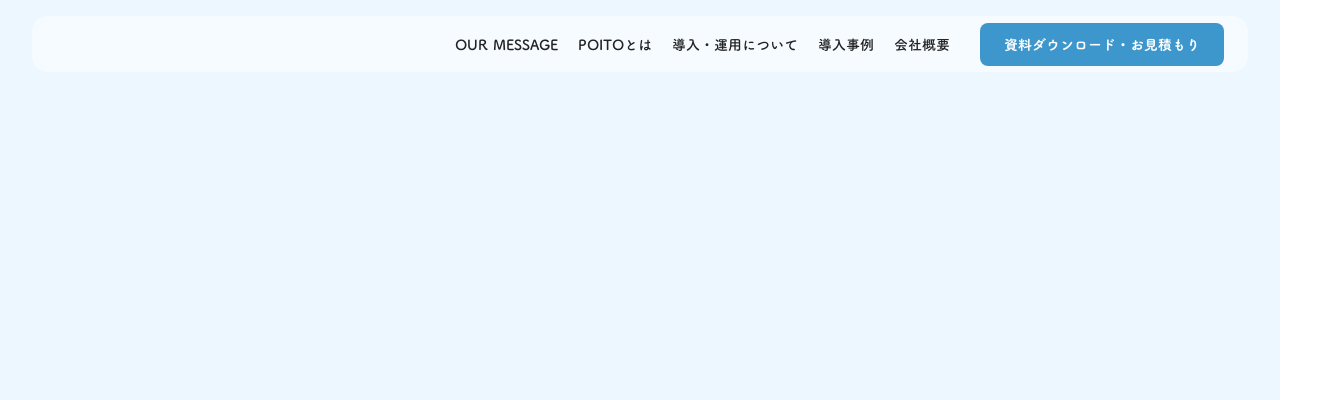

--- FILE ---
content_type: text/html;charset=utf-8
request_url: https://poito.jp/posts/OTTTnWIw
body_size: 33548
content:
<!DOCTYPE html>
<html lang="ja">
<head><meta charset="utf-8">
<meta name="viewport" content="width=device-width, initial-scale=1">
<title>POITO ｜ 株式会社POITO</title>
<link rel="preconnect" href="https://fonts.gstatic.com" crossorigin>
<meta name="generator" content="Studio.Design">
<meta name="robots" content="all">
<meta property="og:site_name" content="POITO 生ゴミ処理で持続可能な社会に貢献">
<meta property="og:title" content="POITO ｜ 株式会社POITO">
<meta property="og:image" content="https://storage.googleapis.com/production-os-assets/assets/529e20c1-789d-4c6f-93c1-0b11ff2f3a1f">
<meta property="og:description" content="ポイトは微生物の力を借りて、生ゴミを分解、微細化し、水として排出する業務用生ゴミ処理機（消滅型生ゴミ処理機）です。">
<meta property="og:type" content="website">
<meta name="description" content="ポイトは微生物の力を借りて、生ゴミを分解、微細化し、水として排出する業務用生ゴミ処理機（消滅型生ゴミ処理機）です。">
<meta property="twitter:card" content="summary_large_image">
<meta property="twitter:image" content="https://storage.googleapis.com/production-os-assets/assets/529e20c1-789d-4c6f-93c1-0b11ff2f3a1f">
<meta name="apple-mobile-web-app-title" content="POITO ｜ 株式会社POITO">
<meta name="format-detection" content="telephone=no,email=no,address=no">
<meta name="chrome" content="nointentdetection">
<meta property="og:url" content="/posts/OTTTnWIw">
<link rel="icon" type="image/png" href="https://storage.googleapis.com/production-os-assets/assets/087614d8-1050-4ffe-b131-60149ddeadf7" data-hid="2c9d455">
<link rel="apple-touch-icon" type="image/png" href="https://storage.googleapis.com/production-os-assets/assets/087614d8-1050-4ffe-b131-60149ddeadf7" data-hid="74ef90c">
<link rel="stylesheet" href="https://fonts.fontplus.dev/v1/css/JH2eKXAQ" crossorigin data-hid="33aea02"><link rel="modulepreload" as="script" crossorigin href="/_nuxt/entry.c33efc46.js"><link rel="preload" as="style" href="/_nuxt/entry.4bab7537.css"><link rel="prefetch" as="image" type="image/svg+xml" href="/_nuxt/close_circle.c7480f3c.svg"><link rel="prefetch" as="image" type="image/svg+xml" href="/_nuxt/round_check.0ebac23f.svg"><link rel="prefetch" as="script" crossorigin href="/_nuxt/LottieRenderer.7a046306.js"><link rel="prefetch" as="script" crossorigin href="/_nuxt/error-404.767318fd.js"><link rel="prefetch" as="script" crossorigin href="/_nuxt/error-500.75638267.js"><link rel="stylesheet" href="/_nuxt/entry.4bab7537.css"><style>.page-enter-active{transition:.6s cubic-bezier(.4,.4,0,1)}.page-leave-active{transition:.3s cubic-bezier(.4,.4,0,1)}.page-enter-from,.page-leave-to{opacity:0}</style><style>:root{--rebranding-loading-bg:#e5e5e5;--rebranding-loading-bar:#222}</style><style>.app[data-v-d12de11f]{align-items:center;flex-direction:column;height:100%;justify-content:center;width:100%}.title[data-v-d12de11f]{font-size:34px;font-weight:300;letter-spacing:2.45px;line-height:30px;margin:30px}</style><style>.DynamicAnnouncer[data-v-cc1e3fda]{height:1px;margin:-1px;overflow:hidden;padding:0;position:absolute;width:1px;clip:rect(0,0,0,0);border-width:0;white-space:nowrap}</style><style>.TitleAnnouncer[data-v-1a8a037a]{height:1px;margin:-1px;overflow:hidden;padding:0;position:absolute;width:1px;clip:rect(0,0,0,0);border-width:0;white-space:nowrap}</style><style>.publish-studio-style[data-v-74fe0335]{transition:.4s cubic-bezier(.4,.4,0,1)}</style><style>.product-font-style[data-v-ed93fc7d]{transition:.4s cubic-bezier(.4,.4,0,1)}</style><style>/*! * Font Awesome Free 6.4.2 by @fontawesome - https://fontawesome.com * License - https://fontawesome.com/license/free (Icons: CC BY 4.0, Fonts: SIL OFL 1.1, Code: MIT License) * Copyright 2023 Fonticons, Inc. */.fa-brands,.fa-solid{-moz-osx-font-smoothing:grayscale;-webkit-font-smoothing:antialiased;--fa-display:inline-flex;align-items:center;display:var(--fa-display,inline-block);font-style:normal;font-variant:normal;justify-content:center;line-height:1;text-rendering:auto}.fa-solid{font-family:Font Awesome\ 6 Free;font-weight:900}.fa-brands{font-family:Font Awesome\ 6 Brands;font-weight:400}:host,:root{--fa-style-family-classic:"Font Awesome 6 Free";--fa-font-solid:normal 900 1em/1 "Font Awesome 6 Free";--fa-style-family-brands:"Font Awesome 6 Brands";--fa-font-brands:normal 400 1em/1 "Font Awesome 6 Brands"}@font-face{font-display:block;font-family:Font Awesome\ 6 Free;font-style:normal;font-weight:900;src:url(https://storage.googleapis.com/production-os-assets/assets/fontawesome/1629704621943/6.4.2/webfonts/fa-solid-900.woff2) format("woff2"),url(https://storage.googleapis.com/production-os-assets/assets/fontawesome/1629704621943/6.4.2/webfonts/fa-solid-900.ttf) format("truetype")}@font-face{font-display:block;font-family:Font Awesome\ 6 Brands;font-style:normal;font-weight:400;src:url(https://storage.googleapis.com/production-os-assets/assets/fontawesome/1629704621943/6.4.2/webfonts/fa-brands-400.woff2) format("woff2"),url(https://storage.googleapis.com/production-os-assets/assets/fontawesome/1629704621943/6.4.2/webfonts/fa-brands-400.ttf) format("truetype")}</style><style>.spinner[data-v-36413753]{animation:loading-spin-36413753 1s linear infinite;height:16px;pointer-events:none;width:16px}.spinner[data-v-36413753]:before{border-bottom:2px solid transparent;border-right:2px solid transparent;border-color:transparent currentcolor currentcolor transparent;border-style:solid;border-width:2px;opacity:.2}.spinner[data-v-36413753]:after,.spinner[data-v-36413753]:before{border-radius:50%;box-sizing:border-box;content:"";height:100%;position:absolute;width:100%}.spinner[data-v-36413753]:after{border-left:2px solid transparent;border-top:2px solid transparent;border-color:currentcolor transparent transparent currentcolor;border-style:solid;border-width:2px;opacity:1}@keyframes loading-spin-36413753{0%{transform:rotate(0deg)}to{transform:rotate(1turn)}}</style><style>@font-face{font-family:grandam;font-style:normal;font-weight:400;src:url(https://storage.googleapis.com/studio-front/fonts/grandam.ttf) format("truetype")}@font-face{font-family:Material Icons;font-style:normal;font-weight:400;src:url(https://storage.googleapis.com/production-os-assets/assets/material-icons/1629704621943/MaterialIcons-Regular.eot);src:local("Material Icons"),local("MaterialIcons-Regular"),url(https://storage.googleapis.com/production-os-assets/assets/material-icons/1629704621943/MaterialIcons-Regular.woff2) format("woff2"),url(https://storage.googleapis.com/production-os-assets/assets/material-icons/1629704621943/MaterialIcons-Regular.woff) format("woff"),url(https://storage.googleapis.com/production-os-assets/assets/material-icons/1629704621943/MaterialIcons-Regular.ttf) format("truetype")}.StudioCanvas{display:flex;height:auto;min-height:100dvh}.StudioCanvas>.sd{min-height:100dvh;overflow:clip}a,abbr,address,article,aside,audio,b,blockquote,body,button,canvas,caption,cite,code,dd,del,details,dfn,div,dl,dt,em,fieldset,figcaption,figure,footer,form,h1,h2,h3,h4,h5,h6,header,hgroup,html,i,iframe,img,input,ins,kbd,label,legend,li,main,mark,menu,nav,object,ol,p,pre,q,samp,section,select,small,span,strong,sub,summary,sup,table,tbody,td,textarea,tfoot,th,thead,time,tr,ul,var,video{border:0;font-family:sans-serif;line-height:1;list-style:none;margin:0;padding:0;text-decoration:none;-webkit-font-smoothing:antialiased;-webkit-backface-visibility:hidden;box-sizing:border-box;color:#333;transition:.3s cubic-bezier(.4,.4,0,1);word-spacing:1px}a:focus:not(:focus-visible),button:focus:not(:focus-visible),summary:focus:not(:focus-visible){outline:none}nav ul{list-style:none}blockquote,q{quotes:none}blockquote:after,blockquote:before,q:after,q:before{content:none}a,button{background:transparent;font-size:100%;margin:0;padding:0;vertical-align:baseline}ins{text-decoration:none}ins,mark{background-color:#ff9;color:#000}mark{font-style:italic;font-weight:700}del{text-decoration:line-through}abbr[title],dfn[title]{border-bottom:1px dotted;cursor:help}table{border-collapse:collapse;border-spacing:0}hr{border:0;border-top:1px solid #ccc;display:block;height:1px;margin:1em 0;padding:0}input,select{vertical-align:middle}textarea{resize:none}.clearfix:after{clear:both;content:"";display:block}[slot=after] button{overflow-anchor:none}</style><style>.sd{flex-wrap:nowrap;max-width:100%;pointer-events:all;z-index:0;-webkit-overflow-scrolling:touch;align-content:center;align-items:center;display:flex;flex:none;flex-direction:column;position:relative}.sd::-webkit-scrollbar{display:none}.sd,.sd.richText *{transition-property:all,--g-angle,--g-color-0,--g-position-0,--g-color-1,--g-position-1,--g-color-2,--g-position-2,--g-color-3,--g-position-3,--g-color-4,--g-position-4,--g-color-5,--g-position-5,--g-color-6,--g-position-6,--g-color-7,--g-position-7,--g-color-8,--g-position-8,--g-color-9,--g-position-9,--g-color-10,--g-position-10,--g-color-11,--g-position-11}input.sd,textarea.sd{align-content:normal}.sd[tabindex]:focus{outline:none}.sd[tabindex]:focus-visible{outline:1px solid;outline-color:Highlight;outline-color:-webkit-focus-ring-color}input[type=email],input[type=tel],input[type=text],select,textarea{-webkit-appearance:none}select{cursor:pointer}.frame{display:block;overflow:hidden}.frame>iframe{height:100%;width:100%}.frame .formrun-embed>iframe:not(:first-child){display:none!important}.image{position:relative}.image:before{background-position:50%;background-size:cover;border-radius:inherit;content:"";height:100%;left:0;pointer-events:none;position:absolute;top:0;transition:inherit;width:100%;z-index:-2}.sd.file{cursor:pointer;flex-direction:row;outline:2px solid transparent;outline-offset:-1px;overflow-wrap:anywhere;word-break:break-word}.sd.file:focus-within{outline-color:Highlight;outline-color:-webkit-focus-ring-color}.file>input[type=file]{opacity:0;pointer-events:none;position:absolute}.sd.text,.sd:where(.icon){align-content:center;align-items:center;display:flex;flex-direction:row;justify-content:center;overflow:visible;overflow-wrap:anywhere;word-break:break-word}.sd:where(.icon.fa){display:inline-flex}.material-icons{align-items:center;display:inline-flex;font-family:Material Icons;font-size:24px;font-style:normal;font-weight:400;justify-content:center;letter-spacing:normal;line-height:1;text-transform:none;white-space:nowrap;word-wrap:normal;direction:ltr;text-rendering:optimizeLegibility;-webkit-font-smoothing:antialiased}.sd:where(.icon.material-symbols){align-items:center;display:flex;font-style:normal;font-variation-settings:"FILL" var(--symbol-fill,0),"wght" var(--symbol-weight,400);justify-content:center;min-height:1em;min-width:1em}.sd.material-symbols-outlined{font-family:Material Symbols Outlined}.sd.material-symbols-rounded{font-family:Material Symbols Rounded}.sd.material-symbols-sharp{font-family:Material Symbols Sharp}.sd.material-symbols-weight-100{--symbol-weight:100}.sd.material-symbols-weight-200{--symbol-weight:200}.sd.material-symbols-weight-300{--symbol-weight:300}.sd.material-symbols-weight-400{--symbol-weight:400}.sd.material-symbols-weight-500{--symbol-weight:500}.sd.material-symbols-weight-600{--symbol-weight:600}.sd.material-symbols-weight-700{--symbol-weight:700}.sd.material-symbols-fill{--symbol-fill:1}a,a.icon,a.text{-webkit-tap-highlight-color:rgba(0,0,0,.15)}.fixed{z-index:2}.sticky{z-index:1}.button{transition:.4s cubic-bezier(.4,.4,0,1)}.button,.link{cursor:pointer}.submitLoading{opacity:.5!important;pointer-events:none!important}.richText{display:block;word-break:break-word}.richText [data-thread],.richText a,.richText blockquote,.richText em,.richText h1,.richText h2,.richText h3,.richText h4,.richText li,.richText ol,.richText p,.richText p>code,.richText pre,.richText pre>code,.richText s,.richText strong,.richText table tbody,.richText table tbody tr,.richText table tbody tr>td,.richText table tbody tr>th,.richText u,.richText ul{backface-visibility:visible;color:inherit;font-family:inherit;font-size:inherit;font-style:inherit;font-weight:inherit;letter-spacing:inherit;line-height:inherit;text-align:inherit}.richText p{display:block;margin:10px 0}.richText>p{min-height:1em}.richText img,.richText video{height:auto;max-width:100%;vertical-align:bottom}.richText h1{display:block;font-size:3em;font-weight:700;margin:20px 0}.richText h2{font-size:2em}.richText h2,.richText h3{display:block;font-weight:700;margin:10px 0}.richText h3{font-size:1em}.richText h4,.richText h5{font-weight:600}.richText h4,.richText h5,.richText h6{display:block;font-size:1em;margin:10px 0}.richText h6{font-weight:500}.richText [data-type=table]{overflow-x:auto}.richText [data-type=table] p{white-space:pre-line;word-break:break-all}.richText table{border:1px solid #f2f2f2;border-collapse:collapse;border-spacing:unset;color:#1a1a1a;font-size:14px;line-height:1.4;margin:10px 0;table-layout:auto}.richText table tr th{background:hsla(0,0%,96%,.5)}.richText table tr td,.richText table tr th{border:1px solid #f2f2f2;max-width:240px;min-width:100px;padding:12px}.richText table tr td p,.richText table tr th p{margin:0}.richText blockquote{border-left:3px solid rgba(0,0,0,.15);font-style:italic;margin:10px 0;padding:10px 15px}.richText [data-type=embed_code]{margin:20px 0;position:relative}.richText [data-type=embed_code]>.height-adjuster>.wrapper{position:relative}.richText [data-type=embed_code]>.height-adjuster>.wrapper[style*=padding-top] iframe{height:100%;left:0;position:absolute;top:0;width:100%}.richText [data-type=embed_code][data-embed-sandbox=true]{display:block;overflow:hidden}.richText [data-type=embed_code][data-embed-code-type=instagram]>.height-adjuster>.wrapper[style*=padding-top]{padding-top:100%}.richText [data-type=embed_code][data-embed-code-type=instagram]>.height-adjuster>.wrapper[style*=padding-top] blockquote{height:100%;left:0;overflow:hidden;position:absolute;top:0;width:100%}.richText [data-type=embed_code][data-embed-code-type=codepen]>.height-adjuster>.wrapper{padding-top:50%}.richText [data-type=embed_code][data-embed-code-type=codepen]>.height-adjuster>.wrapper iframe{height:100%;left:0;position:absolute;top:0;width:100%}.richText [data-type=embed_code][data-embed-code-type=slideshare]>.height-adjuster>.wrapper{padding-top:56.25%}.richText [data-type=embed_code][data-embed-code-type=slideshare]>.height-adjuster>.wrapper iframe{height:100%;left:0;position:absolute;top:0;width:100%}.richText [data-type=embed_code][data-embed-code-type=speakerdeck]>.height-adjuster>.wrapper{padding-top:56.25%}.richText [data-type=embed_code][data-embed-code-type=speakerdeck]>.height-adjuster>.wrapper iframe{height:100%;left:0;position:absolute;top:0;width:100%}.richText [data-type=embed_code][data-embed-code-type=snapwidget]>.height-adjuster>.wrapper{padding-top:30%}.richText [data-type=embed_code][data-embed-code-type=snapwidget]>.height-adjuster>.wrapper iframe{height:100%;left:0;position:absolute;top:0;width:100%}.richText [data-type=embed_code][data-embed-code-type=firework]>.height-adjuster>.wrapper fw-embed-feed{-webkit-user-select:none;-moz-user-select:none;user-select:none}.richText [data-type=embed_code_empty]{display:none}.richText ul{margin:0 0 0 20px}.richText ul li{list-style:disc;margin:10px 0}.richText ul li p{margin:0}.richText ol{margin:0 0 0 20px}.richText ol li{list-style:decimal;margin:10px 0}.richText ol li p{margin:0}.richText hr{border-top:1px solid #ccc;margin:10px 0}.richText p>code{background:#eee;border:1px solid rgba(0,0,0,.1);border-radius:6px;display:inline;margin:2px;padding:0 5px}.richText pre{background:#eee;border-radius:6px;font-family:Menlo,Monaco,Courier New,monospace;margin:20px 0;padding:25px 35px;white-space:pre-wrap}.richText pre code{border:none;padding:0}.richText strong{color:inherit;display:inline;font-family:inherit;font-weight:900}.richText em{font-style:italic}.richText a,.richText u{text-decoration:underline}.richText a{color:#007cff;display:inline}.richText s{text-decoration:line-through}.richText [data-type=table_of_contents]{background-color:#f5f5f5;border-radius:2px;color:#616161;font-size:16px;list-style:none;margin:0;padding:24px 24px 8px;text-decoration:underline}.richText [data-type=table_of_contents] .toc_list{margin:0}.richText [data-type=table_of_contents] .toc_item{color:currentColor;font-size:inherit!important;font-weight:inherit;list-style:none}.richText [data-type=table_of_contents] .toc_item>a{border:none;color:currentColor;font-size:inherit!important;font-weight:inherit;text-decoration:none}.richText [data-type=table_of_contents] .toc_item>a:hover{opacity:.7}.richText [data-type=table_of_contents] .toc_item--1{margin:0 0 16px}.richText [data-type=table_of_contents] .toc_item--2{margin:0 0 16px;padding-left:2rem}.richText [data-type=table_of_contents] .toc_item--3{margin:0 0 16px;padding-left:4rem}.sd.section{align-content:center!important;align-items:center!important;flex-direction:column!important;flex-wrap:nowrap!important;height:auto!important;max-width:100%!important;padding:0!important;width:100%!important}.sd.section-inner{position:static!important}@property --g-angle{syntax:"<angle>";inherits:false;initial-value:180deg}@property --g-color-0{syntax:"<color>";inherits:false;initial-value:transparent}@property --g-position-0{syntax:"<percentage>";inherits:false;initial-value:.01%}@property --g-color-1{syntax:"<color>";inherits:false;initial-value:transparent}@property --g-position-1{syntax:"<percentage>";inherits:false;initial-value:100%}@property --g-color-2{syntax:"<color>";inherits:false;initial-value:transparent}@property --g-position-2{syntax:"<percentage>";inherits:false;initial-value:100%}@property --g-color-3{syntax:"<color>";inherits:false;initial-value:transparent}@property --g-position-3{syntax:"<percentage>";inherits:false;initial-value:100%}@property --g-color-4{syntax:"<color>";inherits:false;initial-value:transparent}@property --g-position-4{syntax:"<percentage>";inherits:false;initial-value:100%}@property --g-color-5{syntax:"<color>";inherits:false;initial-value:transparent}@property --g-position-5{syntax:"<percentage>";inherits:false;initial-value:100%}@property --g-color-6{syntax:"<color>";inherits:false;initial-value:transparent}@property --g-position-6{syntax:"<percentage>";inherits:false;initial-value:100%}@property --g-color-7{syntax:"<color>";inherits:false;initial-value:transparent}@property --g-position-7{syntax:"<percentage>";inherits:false;initial-value:100%}@property --g-color-8{syntax:"<color>";inherits:false;initial-value:transparent}@property --g-position-8{syntax:"<percentage>";inherits:false;initial-value:100%}@property --g-color-9{syntax:"<color>";inherits:false;initial-value:transparent}@property --g-position-9{syntax:"<percentage>";inherits:false;initial-value:100%}@property --g-color-10{syntax:"<color>";inherits:false;initial-value:transparent}@property --g-position-10{syntax:"<percentage>";inherits:false;initial-value:100%}@property --g-color-11{syntax:"<color>";inherits:false;initial-value:transparent}@property --g-position-11{syntax:"<percentage>";inherits:false;initial-value:100%}</style><style>.snackbar[data-v-e23c1c77]{align-items:center;background:#fff;border:1px solid #ededed;border-radius:6px;box-shadow:0 16px 48px -8px rgba(0,0,0,.08),0 10px 25px -5px rgba(0,0,0,.11);display:flex;flex-direction:row;gap:8px;justify-content:space-between;left:50%;max-width:90vw;padding:16px 20px;position:fixed;top:32px;transform:translateX(-50%);-webkit-user-select:none;-moz-user-select:none;user-select:none;width:480px;z-index:9999}.snackbar.v-enter-active[data-v-e23c1c77],.snackbar.v-leave-active[data-v-e23c1c77]{transition:.4s cubic-bezier(.4,.4,0,1)}.snackbar.v-enter-from[data-v-e23c1c77],.snackbar.v-leave-to[data-v-e23c1c77]{opacity:0;transform:translate(-50%,-10px)}.snackbar .convey[data-v-e23c1c77]{align-items:center;display:flex;flex-direction:row;gap:8px;padding:0}.snackbar .convey .icon[data-v-e23c1c77]{background-position:50%;background-repeat:no-repeat;flex-shrink:0;height:24px;width:24px}.snackbar .convey .message[data-v-e23c1c77]{font-size:14px;font-style:normal;font-weight:400;line-height:20px;white-space:pre-line}.snackbar .convey.error .icon[data-v-e23c1c77]{background-image:url(/_nuxt/close_circle.c7480f3c.svg)}.snackbar .convey.error .message[data-v-e23c1c77]{color:#f84f65}.snackbar .convey.success .icon[data-v-e23c1c77]{background-image:url(/_nuxt/round_check.0ebac23f.svg)}.snackbar .convey.success .message[data-v-e23c1c77]{color:#111}.snackbar .button[data-v-e23c1c77]{align-items:center;border-radius:40px;color:#4b9cfb;display:flex;flex-shrink:0;font-family:Inter;font-size:12px;font-style:normal;font-weight:700;justify-content:center;line-height:16px;padding:4px 8px}.snackbar .button[data-v-e23c1c77]:hover{background:#f5f5f5}</style><style>a[data-v-757b86f2]{align-items:center;border-radius:4px;bottom:20px;height:20px;justify-content:center;left:20px;perspective:300px;position:fixed;transition:0s linear;width:84px;z-index:2000}@media (hover:hover){a[data-v-757b86f2]{transition:.4s cubic-bezier(.4,.4,0,1);will-change:width,height}a[data-v-757b86f2]:hover{height:32px;width:200px}}[data-v-757b86f2] .custom-fill path{fill:var(--03ccd9fe)}.fade-enter-active[data-v-757b86f2],.fade-leave-active[data-v-757b86f2]{position:absolute;transform:translateZ(0);transition:opacity .3s cubic-bezier(.4,.4,0,1);will-change:opacity,transform}.fade-enter-from[data-v-757b86f2],.fade-leave-to[data-v-757b86f2]{opacity:0}</style><style>.design-canvas__modal{height:100%;pointer-events:none;position:fixed;transition:none;width:100%;z-index:2}.design-canvas__modal:focus{outline:none}.design-canvas__modal.v-enter-active .studio-canvas,.design-canvas__modal.v-leave-active,.design-canvas__modal.v-leave-active .studio-canvas{transition:.4s cubic-bezier(.4,.4,0,1)}.design-canvas__modal.v-enter-active .studio-canvas *,.design-canvas__modal.v-leave-active .studio-canvas *{transition:none!important}.design-canvas__modal.isNone{transition:none}.design-canvas__modal .design-canvas__modal__base{height:100%;left:0;pointer-events:auto;position:fixed;top:0;transition:.4s cubic-bezier(.4,.4,0,1);width:100%;z-index:-1}.design-canvas__modal .studio-canvas{height:100%;pointer-events:none}.design-canvas__modal .studio-canvas>*{background:none!important;pointer-events:none}</style></head>
<body ><div id="__nuxt"><div><span></span><!----><!----></div></div><script type="application/json" id="__NUXT_DATA__" data-ssr="true">[["Reactive",1],{"data":2,"state":4,"_errors":5,"serverRendered":6,"path":7,"pinia":8},{"dynamicDataposts/OTTTnWIw":3},null,{},{"dynamicDataposts/OTTTnWIw":3},true,"/posts/OTTTnWIw",{"cmsContentStore":9,"indexStore":12,"projectStore":15,"productStore":35,"pageHeadStore":327},{"listContentsMap":10,"contentMap":11},["Map"],["Map"],{"routeType":13,"host":14},"publish","poito.jp",{"project":16},{"id":17,"name":18,"type":19,"customDomain":20,"iconImage":20,"coverImage":21,"displayBadge":22,"integrations":23,"snapshot_path":33,"snapshot_id":34,"recaptchaSiteKey":-1},"7kadEvPeW3","POITO","web","","https://storage.googleapis.com/production-os-assets/assets/529e20c1-789d-4c6f-93c1-0b11ff2f3a1f",false,[24,27,30],{"integration_name":25,"code":26},"fontplus","JH2eKXAQ",{"integration_name":28,"code":29},"google-analytics","G-EMF4LC26DV",{"integration_name":31,"code":32},"typesquare","unused","https://storage.googleapis.com/studio-publish/projects/7kadEvPeW3/3aAvkxpjWe/","3aAvkxpjWe",{"product":36,"isLoaded":6,"selectedModalIds":324,"redirectPage":3,"isInitializedRSS":22,"pageViewMap":325,"symbolViewMap":326},{"breakPoints":37,"colors":41,"fonts":42,"head":125,"info":129,"pages":136,"resources":218,"symbols":222,"style":240,"styleVars":242,"enablePassword":22,"classes":314,"publishedUid":323},[38],{"maxWidth":39,"name":40},428,"mobile",[],[43,60,66,76,78,80,82,84,86,88,90,92,94,99,103,107,109,115,120],{"family":44,"subsets":45,"variants":48,"vendor":59},"Lato",[46,47],"latin","latin-ext",[49,50,51,52,53,54,55,56,57,58],"100","100italic","300","300italic","regular","italic","700","700italic","900","900italic","google",{"family":61,"subsets":62,"variants":63,"vendor":59},"Domine",[46,47],[53,64,65,55],"500","600",{"family":67,"subsets":68,"variants":74,"vendor":59},"Roboto",[69,70,71,72,46,47,73],"cyrillic","cyrillic-ext","greek","greek-ext","vietnamese",[49,50,51,52,53,54,64,75,55,56,57,58],"500italic",{"family":77,"vendor":31},"ゴシックMB101 U JIS2004",{"family":79,"vendor":31},"ゴシックMB101 DB JIS2004",{"family":81,"vendor":31},"ゴシックMB101 B JIS2004",{"family":83,"vendor":31},"ゴシックMB101 M JIS2004",{"family":85,"vendor":31},"凸版文久見出し明朝 EB JIS2004",{"family":87,"vendor":31},"リュウミン M-KL JIS2004",{"family":89,"vendor":31},"リュウミン U-KL JIS2004",{"family":91,"vendor":31},"リュウミン H-KL JIS2004",{"family":93,"vendor":31},"リュウミン R-KL JIS2004",{"family":95,"subsets":96,"variants":98,"vendor":59},"Noto Sans JP",[97,46],"japanese",[49,51,53,64,55,57],{"family":100,"subsets":101,"variants":102,"vendor":59},"Noto Serif",[69,70,71,72,46,47,73],[53,54,55,56],{"family":104,"subsets":105,"variants":106,"vendor":59},"Zen Old Mincho",[69,71,97,46,47],[53,55,57],{"family":108,"vendor":31},"秀英にじみ丸ゴシック B JIS2004",{"family":110,"subsets":111,"variants":112,"vendor":25},"Tsukushi A Round Gothic",[97],[113,51,114,64,65,55],"200","400",{"family":116,"subsets":117,"variants":118,"vendor":59},"Outfit",[46,47],[49,113,51,53,64,65,55,119,57],"800",{"family":121,"subsets":122,"variants":124,"vendor":59},"Secular One",[123,46,47],"hebrew",[53],{"favicon":126,"meta":127,"title":128},"https://storage.googleapis.com/production-os-assets/assets/087614d8-1050-4ffe-b131-60149ddeadf7",{"description":20,"og:image":20},"POITO 生ゴミ処理で持続可能な社会に貢献",{"baseWidth":130,"created_at":131,"screen":132,"type":19,"updated_at":134,"version":135},1280,1518591100346,{"baseWidth":130,"height":133,"isAutoHeight":22,"width":130,"workingState":22},600,1518792996878,"4.1.9",[137,152,161,169,177,185,193,201,206,210],{"head":138,"id":143,"type":144,"uuid":145,"symbolIds":146},{"lang":139,"meta":140,"title":142},"ja",{"description":141},"ポイトは微生物の力を借りて、生ゴミを分解、微細化し、水として排出する業務用生ゴミ処理機（消滅型生ゴミ処理機）です。","POITO ｜ 株式会社POITO","/","page","db0a164c-e380-4fd2-b45b-80b718937d4e",[147,148,149,150,151],"6d361029-7485-40b8-b9b0-ded062bb4636","4ba3fc2b-10ab-4b70-bddb-c0b378ac0c0d","8db22245-e34a-4f17-be37-e7103d478266","ba2997a9-a322-42db-9c2c-b4653dc4fc15","6436aacb-95fe-4495-af59-8c5e7eea7a20",{"head":153,"id":157,"type":144,"uuid":158,"symbolIds":159},{"meta":154,"title":156},{"description":155},"株式会社POITOは微生物製剤を使った有機性廃棄物処理機の設計・製作・販売、水質浄化設備の設計・施工・保守管理を行う環境ソリューション企業です。","会社概要 | 株式会社POITO","company","6f0e2426-7c21-4c8c-af1a-cfc8f2b9100f",[160,148,150,149,151],"2ebdab83-5b76-42b7-8911-f392cf618d76",{"head":162,"id":166,"type":144,"uuid":167,"symbolIds":168},{"meta":163,"title":165},{"description":164},"生ゴミを水に変える消滅型生ゴミ処理機POITO。独自のバイオ製剤と液相処理槽で、生ゴミを残渣物ほぼゼロで処理。導入メリットと管理体制もご紹介。","POITOとは | 株式会社POITO","about-poito","b5f42465-6828-48ef-bb55-002c41aff6ef",[148,150,149,151],{"head":170,"id":174,"type":144,"uuid":175,"symbolIds":176},{"meta":171,"title":173},{"description":172},"POITOは日本製部品を使用し、メンテナンスが最短1日で可能。生ごみを分解するPOITO菌のメンテナンスも日本で初の取り組み。","導入・運用について | 株式会社POITO","management","8fb3399b-0b32-4945-a6df-fddcaf50af45",[148,150,149,151],{"head":178,"id":182,"type":144,"uuid":183,"symbolIds":184},{"meta":179,"title":181},{"description":180},"POITOの導入事例をご紹介。スーパーマーケットやショッピングモール、カット野菜・フルーツ工場、社員食堂、食品製造工場、ホテル・飲食店、病院・高齢者介護施設など、様々な業種のお客さまの声と実績を掲載。","導入事例 | 株式会社POITO","case","ddfa3c60-5198-4c98-b360-a9851b17fd34",[148,150,149,151],{"head":186,"id":190,"type":144,"uuid":191,"symbolIds":192},{"meta":187,"title":189},{"description":188},"株式会社POITOは、お客様と共にエコ持続可能な社会を目指します。生ゴミの脱・焼却処分で温室効果ガス発生量を削減し、2050年カーボンニュートラルに貢献します。","OUR MESSAGE | 株式会社POITO","ourmessage","7dc9edeb-933e-4853-a126-00fbacf8201f",[148,150,149,151],{"head":194,"id":198,"type":144,"uuid":199,"symbolIds":200},{"meta":195,"title":197},{"description":196},"POITOは、バイオ製剤の導入・運用についてのご相談を無料で承ります。会社概要や導入事例、資料ダウンロードも可能です。お見積りもお気軽にご連絡ください。","資料ダウンロード・お見積り | 株式会社POITO","document","96e29544-f4d0-44e9-9604-db6298f67a44",[160,150,149,151],{"id":202,"responsive":6,"type":203,"uuid":204,"symbolIds":205},"nav","modal","93def94a-6b2b-4f88-82a1-0c707f955772",[],{"id":207,"isPrivate":6,"responsive":6,"type":203,"uuid":208,"symbolIds":209},"video","daf7634b-a46f-4311-bab7-4222ae12da10",[],{"cmsRequest":211,"id":214,"type":144,"uuid":215,"symbolIds":216},{"contentSlug":212,"schemaKey":213},"{{$route.params.slug}}","w3rEbzJh","posts-1/:slug","f7b38036-6853-41fd-a857-73815163e7ba",[148,217,151],"3c4b5bea-6d92-47cf-9150-cb844d375626",{"rssList":219,"apiList":220,"cmsProjectId":221},[],[],"LDO5bBTBGX0Ouj0r4Zq1",[223,225,227,229,231,233,234,235,236,237,238,239],{"uuid":224},"e160a891-e8ce-40c0-92b3-a8aec7692903",{"uuid":226},"4593429c-9768-408e-87a9-d9b955e2e846",{"uuid":228},"9cd90bdb-ed47-45b0-afcd-81f1b1f50dae",{"uuid":230},"6661b18b-c40e-479a-92e6-aef6e366e734",{"uuid":232},"7e14f4b1-ff70-4228-a8da-abb4340b4944",{"uuid":160},{"uuid":151},{"uuid":217},{"uuid":148},{"uuid":147},{"uuid":149},{"uuid":150},{"fontFamily":241},[],{"color":243,"fontFamily":260},[244,248,252,256],{"key":245,"name":246,"value":247},"11a77d1b","Primary","#3d96ccff",{"key":249,"name":250,"value":251},"e2a87776","Text base_Primary","#232325ff",{"key":253,"name":254,"value":255},"fd8cf6ed","Secondary","#edf7ffff",{"key":257,"name":258,"value":259},"a7b7bc48","Orange","#ffb532ff",[261,263,265,267,270,273,276,279,282,285,288,291,294,297,300,303,306,309,311],{"key":262,"name":20,"value":44},"b1ba9b8f",{"key":264,"name":20,"value":61},"e3ae6eb6",{"key":266,"name":20,"value":67},"5e88ae50",{"key":268,"name":20,"value":269},"a696b01c","'ゴシックMB101 U JIS2004'",{"key":271,"name":20,"value":272},"3592f331","'ゴシックMB101 DB JIS2004'",{"key":274,"name":20,"value":275},"04bf47d4","'ゴシックMB101 B JIS2004'",{"key":277,"name":20,"value":278},"2496eac5","'ゴシックMB101 M JIS2004'",{"key":280,"name":20,"value":281},"c1a16572","'凸版文久見出し明朝 EB JIS2004'",{"key":283,"name":20,"value":284},"85a8d3e4","'リュウミン M-KL JIS2004'",{"key":286,"name":20,"value":287},"14ba3339","'リュウミン U-KL JIS2004'",{"key":289,"name":20,"value":290},"aab019fa","'リュウミン H-KL JIS2004'",{"key":292,"name":20,"value":293},"7794f7ed","'リュウミン R-KL JIS2004'",{"key":295,"name":20,"value":296},"f4b6a38e","'Noto Sans JP'",{"key":298,"name":20,"value":299},"a2a3e78a","'Noto Serif'",{"key":301,"name":20,"value":302},"7c84c86f","'Zen Old Mincho'",{"key":304,"name":20,"value":305},"a38471a2","'秀英にじみ丸ゴシック B JIS2004'",{"key":307,"name":20,"value":308},"92ac7d49","'Tsukushi A Round Gothic'",{"key":310,"name":20,"value":116},"b794a28e",{"key":312,"name":20,"value":313},"939c6ea7","'Secular One'",{"typography":315},[316],{"key":317,"name":318,"style":319},"ae9e41ed","タイトル",{"fontFamily":320,"fontSize":321,"fontWeight":55,"lineHeight":322},"var(--s-font-92ac7d49)","40px","1.4","20250904010040",[],{},["Map"],{"googleFontMap":328,"typesquareLoaded":22,"hasCustomFont":22,"materialSymbols":329},["Map"],[]]</script><script>window.__NUXT__={};window.__NUXT__.config={public:{apiBaseUrl:"https://api.studiodesignapp.com/api",cmsApiBaseUrl:"https://api.cms.studiodesignapp.com",previewBaseUrl:"https://preview.studio.site",facebookAppId:"569471266584583",firebaseApiKey:"AIzaSyBkjSUz89vvvl35U-EErvfHXLhsDakoNNg",firebaseProjectId:"studio-7e371",firebaseAuthDomain:"studio-7e371.firebaseapp.com",firebaseDatabaseURL:"https://studio-7e371.firebaseio.com",firebaseStorageBucket:"studio-7e371.appspot.com",firebaseMessagingSenderId:"373326844567",firebaseAppId:"1:389988806345:web:db757f2db74be8b3",studioDomain:".studio.site",studioPublishUrl:"https://storage.googleapis.com/studio-publish",studioPublishIndexUrl:"https://storage.googleapis.com/studio-publish-index",rssApiPath:"https://rss.studiodesignapp.com/rssConverter",embedSandboxDomain:".studioiframesandbox.com",apiProxyUrl:"https://studio-api-proxy-rajzgb4wwq-an.a.run.app",proxyApiBaseUrl:"",isDev:false,fontsApiBaseUrl:"https://fonts.studio.design",jwtCookieName:"jwt_token"},app:{baseURL:"/",buildAssetsDir:"/_nuxt/",cdnURL:""}}</script><script type="module" src="/_nuxt/entry.c33efc46.js" crossorigin></script></body>
</html>

--- FILE ---
content_type: text/plain; charset=utf-8
request_url: https://analytics.studiodesignapp.com/event
body_size: -225
content:
Message published: 17920167681985253